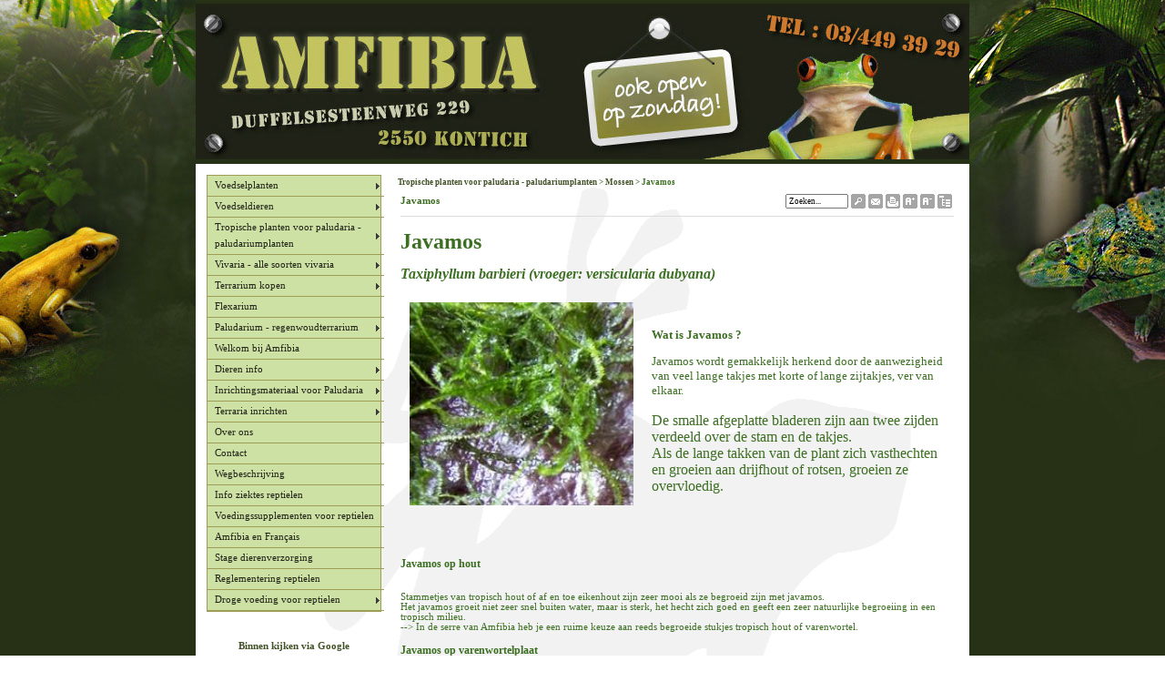

--- FILE ---
content_type: text/html; Charset=utf-8
request_url: https://amfibia.be/default.asp?iId=EFMIGK
body_size: 34887
content:

<!DOCTYPE HTML PUBLIC "-//W3C//DTD HTML 4.01 Transitional//EN">
<html dir="ltr">
<head>
<title>Javamos</title>
<META name="author" content="Bsearch (r) ">
<META name="copyright" content="Amfibia 2018">
<META name="keywords" content="mossen, javamos">
<META name="description" content="Javamos wordt in paludaria veel gebruikt op de wanden en aan watervallen. Javamos is mooi donkergroen, groeit niet te snel en past in een oerwoudomgeving. ">
<meta HTTP-EQUIV="Content-Type" content="text/html; charset=utf-8">
<link rel="STYLESHEET" TYPE="text/css" href="/css/qs_ltr.css" title="QSStyle"><link rel="shortcut icon" href="/userfiles//favicon.ico" type="image/vnd.microsoft.icon"> 
<link rel="icon" href="/userfiles//favicon.ico" type="image/vnd.microsoft.icon"><script type='text/javascript'><!--
function initSfHover(){sfHover('QS_menulist');}function sfHover(menu) {
try{var sfEls = document.getElementById(menu).getElementsByTagName("LI");
for (var i=0; i<sfEls.length; i++) {
sfEls[i].onmouseover=function() {
this.className+=" sfhover";
}
sfEls[i].onmouseout=function() {
this.className=this.className.replace(new RegExp(" sfhover\\b"), "");
}}}catch(err){}}
if (window.attachEvent) window.attachEvent("onload", initSfHover);
//--></script>
<meta name="google-site-verification" content="alvyRBXxPa7pT--MwZII4Ubnf7Iax2h8Bc362Jg3qG0" />
<script type="application/ld+json">
{
  "@context": "https://schema.org",
  "@type": "PetStore",
  "name": "Amfibia",
  "image": "",
  "@id": "",
  "url": "https://amfibia.be",
  "telephone": "0032 (3) 449 39 29",
  "address": {
    "@type": "PostalAddress",
    "streetAddress": "Duffelsesteenweg 229",
    "addressLocality": "Kontich",
    "postalCode": "2550",
    "addressCountry": "BE"
  },
  "geo": {
    "@type": "GeoCoordinates",
    "latitude": 51.1248421,
    "longitude": 4.4606238
  },
  "openingHoursSpecification": {
    "@type": "OpeningHoursSpecification",
    "dayOfWeek": [
      "Friday",
      "Saturday",
      "Sunday"
    ],
    "opens": "10:00",
    "closes": "18:00"
  },
  "sameAs": "https://www.facebook.com/amfibiakontich" 
}
</script>

<META name="generator" content="QuickerSite CMS - visit www.quickersite.com">

<META NAME="revisit-after" CONTENT="5">
<script type='text/javascript'><!--
function openPopUpWindow(windowName,fileName,width,height) {var popUp = window.open(fileName,windowName,'top=10,left=10,toolbar=0,location=0,directories=0,status=0,menubar=0,scrollbars=1,resizable=1,top=50,left=50,target=_new,width='+width+',height='+height)} function getIcon2(sCol1,sCol2,sCol3,iMode){try{var sColor;if (iMode==0){sColor='#A5A5A5';}else{sColor='#880000';}document.getElementById(sCol1).style.backgroundColor = sColor;document.getElementById(sCol2).style.backgroundColor = sColor;document.getElementById(sCol3).style.backgroundColor = sColor;}catch(err){}}function getIcon(sLabel,sType,sUrl,sJs,sUniqueKey){try{document.write ('<TABLE cellSpacing=0 cellPadding=0 width=16 style="height:16px" border=0><TR><TD width=1><\/TD>');document.write ('<TD width=14 class=pI style="height:1px" id="'+sUniqueKey+'1"><\/TD><TD width=1><\/TD><\/TR>');document.write ('<TR><TD colspan=3 width=14 class=pI style="height:14px" id="'+sUniqueKey+'2">');document.write ('<a href="'+sUrl+'" title="'+sLabel+'" onclick="'+sJs+'"><img hspace=1 ');document.write ('onmouseover="javascript:getIcon2(\''+sUniqueKey+'1\',\''+sUniqueKey+'2\',\''+sUniqueKey+'3\',1);" ');document.write ('onmouseout="javascript:getIcon2(\''+sUniqueKey+'1\',\''+sUniqueKey+'2\',\''+sUniqueKey+'3\',0);" ');document.write ('alt="'+sLabel+'" src="\/fixedImages\/public\/'+sType+'.gif" border=0><\/a><\/TD><\/TR>');document.write ('<TR><TD width=1><\/TD><TD width=14 class=pI id="'+sUniqueKey+'3"><\/TD><TD width=1><\/TD><\/TR><\/TABLE>');}catch(err){}}function colorMe(objTB,sColor){var er;try{objTB.style.backgroundColor=sColor;}catch(er){}}
//--></script>
<script type='text/javascript'><!--
function textCounter(field, countfield, maxlimit)
{
if (field.value.length > maxlimit){
alert('Opgepast! Uw tekst is langer dan het toegelaten aantal tekens !');
field.value = field.value.substring(0, maxlimit);
} else {
countfield.value = maxlimit - field.value.length;
}
}
//--></script>
<script type='text/javascript'><!--
var iFrameWidth=465;var iFrameHeight=270;var iFrameAddW=80;var iFrameAddH=120;function resizeiframe(iframe_id){if(iFrameWidth==465){var the_iframe = document.getElementById(iframe_id);the_iframe.style.width=iFrameWidth+iFrameAddW+'px';the_iframe.style.height=iFrameHeight+iFrameAddH+'px';iFrameWidth=iFrameWidth+iFrameAddW;iFrameHeight=iFrameHeight+iFrameAddH;}}//--></script>

<script type="text/javascript" src="/js/date-picker.js"></script>
<STYLE type='text/css'> html { height: 100%; }
.main {  FONT-FAMILY: 'Tahoma'; FONT-SIZE: 8pt; FONT-WEIGHT: 400; COLOR: #3C6F22; BACKGROUND-COLOR:#FFFFFF; MARGIN:0px }
.main HR{	BORDER-RIGHT: medium none;BORDER-TOP: medium none;BORDER-LEFT: medium none;  BORDER-BOTTOM: #dcdcdc 1px solid;}
.main TD{	FONT-FAMILY: 'Tahoma';	FONT-WEIGHT: 400; FONT-SIZE: 8pt; COLOR: #3C6F22}
.main TH{	FONT-FAMILY: 'Tahoma';	FONT-WEIGHT: 400; FONT-SIZE: 8pt; COLOR: #425126; font-weight: bold; TEXT-ALIGN: right}
.main CAPTION{	FONT-FAMILY: 'Tahoma';	FONT-WEIGHT: 400; FONT-SIZE: 8pt; COLOR: #3C6F22}.main .button{ FONT-SIZE: 8pt; FONT-FAMILY: 'Tahoma'; }.main TD HR{ height:1px;  color:#dcdcdc }
.main .label{ FONT-STYLE: italic; TEXT-ALIGN: left}.main .header{ FONT-WEIGHT: bolder}INPUT{ FONT-SIZE: 8pt;  FONT-FAMILY: 'Tahoma' }
.main TD A{ COLOR: #425126; TEXT-DECORATION: none}
.main TD A:hover{ TEXT-DECORATION: underline}.main .offLine{ COLOR: #b0b0b0}.main .false{	BACKGROUND-COLOR: #df0000}.main .true{	BACKGROUND-COLOR: #00df00}
.main .cs_silent {BACKGROUND-COLOR: #FFFFFF;color:#000000}
.main .cs_profile {BACKGROUND-COLOR: #cccc99;color:#cc6600}
.main .cs_read {BACKGROUND-COLOR: #ffffcc;color:#66cc33}
.main .cs_write {BACKGROUND-COLOR: #ccccff;color:#9900ff}
.main .cs_readwrite {BACKGROUND-COLOR: #777777;color:#FFFFFF}
SELECT{ FONT-SIZE: 8pt;  FONT-FAMILY: 'Tahoma'}
TEXTAREA{ FONT-SIZE: 8pt;  FONT-FAMILY: 'Tahoma' }.main .iM{	vertical-align:middle;border:0px;margin:0px 0px 3px 2px }


/* START FIXED CSS */html {overflow: -moz-scrollbars-vertical;}.pI {PADDING-RIGHT: 0px;PADDING-LEFT: 0px;PADDING-BOTTOM: 0px;PADDING-TOP: 0px;MARGIN: 0px;background-color:#A5A5A5}.piT {PADDING-RIGHT: 0px;PADDING-LEFT: 0px;PADDING-BOTTOM: 0px;PADDING-TOP: 0px;width:16px;height:16px;MARGIN: 0px;}

/* Son of Suckerfish Dropdowns By Patrick Griffiths and Dan Webb.*/
#QS_menulist, #QS_menulist ul {
padding: 0;
list-style: none;
float : left;
width : 190px;
margin-bottom:12px;
margin-top: 0px;
margin-right: 0px;
margin-left: 0px;
background: #CDE1A4;
border: 1px solid #9f9c55;
}
#QS_menulist li a {
display: block;
width: 178px;
padding-top: 2px;
padding-left: 8px;
padding-right: 8px;
padding-bottom: 2px;
border-bottom: 1px solid #9f9c55;
COLOR: #202217;
}
* html #QS_menulist li a {width: 188px;}
#QS_menulist li a:hover
{
background: #9f9c55;
COLOR: #fbfbf9;
width: 178px;
border-bottom: 1px solid #c4c366;
}
* html #QS_menulist li a:hover {width: 188px;}
#QS_menulist #qs_activelink
{
background: #9f9c55;
text-decoration: none;
COLOR: #fbfbf9;
font-weight: bold;
}
#QS_menulist a.qs_activelinkandsubcontainer
{
background-color: #9f9c55;
text-decoration: none;
COLOR: #fbfbf9;
background-image: url(/fixedImages/pijltje.gif);
background-repeat: no-repeat;
background-position: right center;
}
#QS_menulist a.qs_activelinkandsubcontainer:hover {
background-image: url(/fixedImages/pijltjeover.gif);
background-repeat: no-repeat;
background-position: right center;
}
#QS_menulist a.subcontainer {
background-image: url(/fixedImages/pijltje.gif);
background-repeat: no-repeat;
background-position: right center;
}
#QS_menulist a.subcontainer:hover {
background-image: url(/fixedImages/pijltjeover.gif);
background-repeat: no-repeat;
background-position: right center;
}
#QS_menulist li { /* all list items */
position : relative;
float: left;
line-height : 1.75em;
text-align:left;z-index: 1;
}
#QS_menulist li ul { /* second-level lists */
position: absolute;	
margin-left : 190px;
left: -999em;
margin-top : -1.95em;}
* html #QS_menulist li ul { margin-left : 188px; }
#QS_menulist li ul ul { /* third-and-above-level lists */
left: -999em;
margin-top : -1.95em;
}
#QS_menulist li:hover ul ul, #QS_menulist li:hover ul ul ul,#QS_menulist li:hover ul ul ul ul, #QS_menulist li.sfhover ul ul, #QS_menulist li.sfhover ul ul ul, #QS_menulist li.sfhover ul ul ul ul {
left: -999em;
}
#QS_menulist li:hover ul, #QS_menulist li li:hover ul, #QS_menulist li li li:hover ul, #QS_menulist li li li li:hover ul, #QS_menulist li.sfhover ul, #QS_menulist li li.sfhover ul, #QS_menulist li li li.sfhover ul, #QS_menulist li li li li.sfhover ul { /* lists nested under hovered list items */
left: auto;
}


/* END FIXED CSS */</STYLE>

</head>


<body class=main style="margin: 0px;height:100%">
<table width='100%' cellspacing=0 cellpadding=0 border=0 style="margin: 0px;height:100%;BACKGROUND-POSITION: center top;BACKGROUND-IMAGE: url(/fixedImages/bgImages/glows/bgQS2.gif);BACKGROUND-REPEAT: repeat">
	<tr>
		
		<td rowspan=2 width="50%" style="height: 100%;BORDER-RIGHT: #000000 0px solid ;BACKGROUND-COLOR: #273116;BACKGROUND-POSITION: left top;BACKGROUND-IMAGE: url(/fixedImages/bgImages/stripes/left.jpg);BACKGROUND-REPEAT: no-repeat" valign=top><br class="innova">
<div><br></div>  &nbsp;</td>
		
		<td  style="height:100%" width="850" valign=top>			
			<img alt="Amfibia Reptielenwinkel" src='/userfiles/KD1LC7JDCY1XM4JI.jpg' style='margin: 0px;' /><br>			
			<table width="850" cellspacing=6 cellpadding=6 align=center border=0>
				<tr>
					<td valign=top width="190" >


<table align='center' cellpadding='0' cellspacing='0' style='height: 100%' width="190" border='0'>
	
	<tr>
		<td valign='top' align='center'>
			<table align='center' cellpadding='0' cellspacing='0'>
				<tr>
					<td align='left'><div id='menu'><ul id='QS_menulist'><li><a class='subcontainer' href='default.asp?iId=LFFIE'>Voedselplanten</a><ul><li><a href='default.asp?iId=LFGJF'>Schildpaddenplantje</a></li><li><a href='default.asp?iId=LFHKG'>Kalanchoë</a></li><li><a href='default.asp?iId=KMLDM'>Bloemenmix</a></li></ul></li><li><a class='subcontainer' href='default.asp?iId=ILHMK'>Voedseldieren</a><ul><li><a href='default.asp?iId=EFDJIK'>Springstaartjes</a></li><li><a href='default.asp?iId=KMJML'>Buffalowormen</a></li><li><a href='default.asp?iId=LDJMK'>Sprinkhanen</a></li><li><a href='default.asp?iId=KMMFD'>Fruitvliegen</a></li><li><a href='default.asp?iId=LDDGE'>Huiskrekels</a></li><li><a href='default.asp?iId=LDEHF'>Krulvliegen</a></li><li><a href='default.asp?iId=LDFIG'>Zijderupsen </a></li><li><a href='default.asp?iId=LDGJH'>Wasmotlarven</a></li><li><a href='default.asp?iId=LDHKI'>Rozekeverlarven</a></li><li><a href='default.asp?iId=EFGFED'>Black Soldier Fly of Zwarte wapenvlieg</a></li><li><a href='default.asp?iId=LDILJ'>Moriowormen</a></li><li><a href='default.asp?iId=LEMEL'>Voedervissen</a></li><li><a href='default.asp?iId=LFDFM'>Muizen</a></li><li><a href='default.asp?iId=LMDFF'>Meelwormen</a></li><li><a href='default.asp?iId=EGIMKI'>Bonenkevers</a></li><li><a href='default.asp?iId=EGJEMK'>Calciumlarven</a></li><li><a href='default.asp?iId=EHLLIE'>Dubia's</a></li><li><a href='default.asp?iId=EHLMJF'>Erwtenluis</a></li></ul></li><li><a class='subcontainer' href='default.asp?iId=LKHJL'>Tropische planten voor paludaria - paludariumplanten</a><ul><li><a class='subcontainer' href='default.asp?iId=LKJMD'>Mossen</a><ul><li><a id='qs_activelink' href='default.asp?iId=EFMIGK'>Javamos</a></li><li><a href='default.asp?iId=EFMJHL'>Christmasmos - Bergmos</a></li><li><a href='default.asp?iId=EFMKIM'>Singaporemos - tropisch mos</a></li><li><a href='default.asp?iId=EFMLKD'>Willowmos - Wilgenmos</a></li><li><a href='default.asp?iId=EGGHFF'>Sphagnummos</a></li><li><a href='default.asp?iId=EHIDKK'>Bolmos</a></li><li><a href='default.asp?iId=EHIMJI'>Riccia fluitans</a></li></ul></li><li><a href='default.asp?iId=LLDFG'>Bromelia's</a></li><li><a href='default.asp?iId=LLEGH'>Varens</a></li><li><a href='default.asp?iId=LLFHI'>Woestijnplanten</a></li><li><a href='default.asp?iId=LLHJK'>Klimplanten</a></li><li><a href='default.asp?iId=MGHJF'>Orchideeën</a></li></ul></li><li><a class='subcontainer' href='default.asp?iId=ILJDL'>Vivaria - alle soorten vivaria</a><ul><li><a href='default.asp?iId=EHKHDL'>Insectarium - terrarium voor insecten</a></li></ul></li><li><a class='subcontainer' href='default.asp?iId=EFJMLH'>Terrarium kopen</a><ul><li><a href='default.asp?iId=EGMEMH'>Terrarium voor baardagaam</a></li></ul></li><li><a href='default.asp?iId=EFKFDJ'>Flexarium</a></li><li><a class='subcontainer' href='default.asp?iId=EFHIHF'>Paludarium - regenwoudterrarium</a><ul><li><a href='default.asp?iId=EGDMLD'>foto's gemaakte paludaria</a></li></ul></li><li><a href='default.asp?iId=HILHG'>Welkom bij Amfibia</a></li><li><a class='subcontainer' href='default.asp?iId=ILGLJ'>Dieren info</a><ul><li><a class='subcontainer' href='default.asp?iId=JFHMG'>Hagedissen houden</a><ul><li><a href='default.asp?iId=EGEHFH'>Baardagaam </a></li><li><a class='subcontainer' href='default.asp?iId=JGGLE'>Andere Agamen</a><ul><li><a href='default.asp?iId=EFLFDI'>Dwergbaardagaam - Pogona Henrylawsoni</a></li><li><a href='default.asp?iId=EFLHFK'>Doornstaartagaam - Uromastyx </a></li></ul></li><li><a class='subcontainer' href='default.asp?iId=JGDHL'>Gekko's</a><ul><li><a href='default.asp?iId=EGFIGH'>Muurgekko of huisgekko</a></li><li><a href='default.asp?iId=EGFJHI'>Luipaardgekko</a></li><li><a href='default.asp?iId=EGFKIJ'>De microgekko, een leuke dwerggekko</a></li><li><a href='default.asp?iId=EGFLJK'>Vipergekko</a></li><li><a href='default.asp?iId=EGFMKL'>Wimpergekko</a></li><li><a href='default.asp?iId=EGGDLM'>Lygodactylus Williamsi </a></li><li><a href='default.asp?iId=EGGGEE'>Phelsuma parkeri - Madagascar daggekko</a></li><li><a href='default.asp?iId=EHFMJL'>Lugubris nachtgekko of Rouwgekko</a></li><li><a href='default.asp?iId=EHLKHD'>Dunvingergekko - Stenodactylus sthenodactylus</a></li></ul></li><li><a class='subcontainer' href='default.asp?iId=JGEIM'>Skinks</a><ul><li><a href='default.asp?iId=EGMHEJ'>De Blauwtongskink</a></li></ul></li><li><a href='default.asp?iId=JGFKD'>Halsbandleguaan</a></li><li><a class='subcontainer' href='default.asp?iId=KDDHE'>Kameleons</a><ul><li><a href='default.asp?iId=EHIELL'>Panterkameleon</a></li><li><a href='default.asp?iId=EHIFMM'>Jemenkameleon</a></li></ul></li><li><a href='default.asp?iId=EEGMMK'>Basilisken</a></li><li><a href='default.asp?iId=LKEGI'>Langstaarthagedis</a></li><li><a href='default.asp?iId=EGLHEK'>Kraaghagedis</a></li><li><a href='default.asp?iId=EHFGDF'>Anolissen houden, kopen, info</a></li></ul></li><li><a class='subcontainer' href='default.asp?iId=IMEJG'>Kikkers</a><ul><li><a href='default.asp?iId=IMGLI'>Gifkikkers</a></li><li><a href='default.asp?iId=EHDDLF'>Gifkikkers in voorraad</a></li><li><a class='subcontainer' href='default.asp?iId=IMJDK'>Boomkikkers</a><ul><li><a href='default.asp?iId=EHJELK'>Melkkikker</a></li></ul></li><li><a href='default.asp?iId=IMHMJ'>Klauwkikkers</a></li><li><a href='default.asp?iId=LEHKH'>Rietkikkers</a></li><li><a href='default.asp?iId=MEJLJ'>Hoornkikkers</a></li><li><a class='subcontainer' href='default.asp?iId=MJIKD'>Padden</a><ul><li><a href='default.asp?iId=EHKJGD'>Koreaanse vuurbuikpad - Bombina orientalis</a></li></ul></li><li><a href='default.asp?iId=EFHFDM'>Inheemse kikkers</a></li></ul></li><li><a class='subcontainer' href='default.asp?iId=JFMGK'>Landschildpadden</a><ul><li><a href='default.asp?iId=MHHJE'>Russische vierteenschildpad</a></li><li><a href='default.asp?iId=MGMDJ'>Griekse Landschildpad</a></li><li><a href='default.asp?iId=MHDEK'>Indische sterschildpad</a></li><li><a href='default.asp?iId=MHEFL'>Gladrand klepschildpad</a></li><li><a href='default.asp?iId=MHFGM'>Kolenbranderschildpad</a></li></ul></li><li><a class='subcontainer' href='default.asp?iId=JFLFJ'>Waterschildpadden</a><ul><li><a href='default.asp?iId=MIJLF'>Muskusschildpad - Sternotherus odoratus</a></li><li><a href='default.asp?iId=EEFIIH'>Chinese Driekielschildpad - Chinemys Reevesii</a></li><li><a href='default.asp?iId=MIEFK'>Noordelijke witlipmodderschildpad - Kinosternon Leucostomum</a></li><li><a href='default.asp?iId=KDIMJ'>Slangnek</a></li><li><a href='default.asp?iId=EEGEDM'>Roodwangschildpad - Trachemys scripta elegans</a></li></ul></li><li><a class='subcontainer' href='default.asp?iId=IMDIF'>Salamanders</a><ul><li><a href='default.asp?iId=EFFMLL'>De Axolotl</a></li><li><a href='default.asp?iId=EHMDKG'>De vuursalamander</a></li></ul></li><li><a class='subcontainer' href='default.asp?iId=KKKDD'>Insecten houden</a><ul><li><a class='subcontainer' href='default.asp?iId=KKLEE'>Roofkevers</a><ul><li><a href='default.asp?iId=KLEHH'>Egyptische Roofkever - Anthia Sexmaculata</a></li></ul></li><li><a href='default.asp?iId=KKMFF'>Bidsprinkhanen</a></li><li><a class='subcontainer' href='default.asp?iId=EEIIIE'>Wandelende takken  - Phasmidae</a><ul><li><a href='default.asp?iId=EHKKHE'>Australische flappentak - Extatosoma tiaratum - 'schorpioen' wandelende tak</a></li></ul></li><li><a href='default.asp?iId=KLDGG'>Miljoenpoten</a></li><li><a href='default.asp?iId=EEDJJK'>Smaragdkevers</a></li><li><a href='default.asp?iId=EFEFEF'>Kameelspinnen - Rolspinnen</a></li><li><a class='subcontainer' href='default.asp?iId=EHFLIK'>Mieren en mierenkolonies houden</a><ul><li><a href='default.asp?iId=EHKLIF'>Weetjes over mieren</a></li></ul></li><li><a href='default.asp?iId=EHHIFF'>Zweepspin</a></li><li><a href='default.asp?iId=EHHMJJ'>Kakkerlakken </a></li><li><a href='default.asp?iId=EHJJGE'>Goliath Kever</a></li><li><a class='subcontainer' href='default.asp?iId=EHJKHF'>Vlinders houden</a><ul><li><a href='default.asp?iId=EHJMJH'>Atlasvlinder</a></li><li><a href='default.asp?iId=EHKDKI'>Afrikaanse maanmot</a></li><li><a href='default.asp?iId=EHLHDK'>Rothschildia Inca</a></li></ul></li><li><a href='default.asp?iId=EHKFMK'>Pissebedden (isopoda)</a></li></ul></li><li><a class='subcontainer' href='default.asp?iId=EDDDEE'>Kreeften en Krabben</a><ul><li><a href='default.asp?iId=EDDEFF'>Landheremietkreeften</a></li><li><a href='default.asp?iId=EFGJIH'>Afrikaanse landkrab - veelkleurig</a></li><li><a href='default.asp?iId=EHKELJ'>Vampierkrabben</a></li></ul></li><li><a href='default.asp?iId=EDKEEI'>Voeding voor slangen</a></li><li><a href='default.asp?iId=EHGEMD'>Slakken - De Agaatslak</a></li><li><a href='default.asp?iId=EHLFMJ'>Varanen</a></li></ul></li><li><a class='subcontainer' href='default.asp?iId=EFIDMK'>Inrichtingsmateriaal voor Paludaria</a><ul><li><a href='default.asp?iId=EFIFDL'>Secondentimers voor sproeien paludaria</a></li><li><a href='default.asp?iId=EFIGEM'>Varenwortel platen voor paludariumwand</a></li><li><a href='default.asp?iId=EFIHGD'>diverse artikelen voor uw paludarium</a></li><li><a href='default.asp?iId=EFJFDK'>Turfbroden - Turf</a></li><li><a href='default.asp?iId=EFJGEL'>Lianenschors</a></li><li><a href='default.asp?iId=EFJIHD'>Automatisch sproeisysteem paludarium</a></li><li><a href='default.asp?iId=EHHDKL'>Achterwand voor je paludarium</a></li></ul></li><li><a class='subcontainer' href='default.asp?iId=JJDHI'>Terraria inrichten</a><ul><li><a href='default.asp?iId=EFHLKI'>Achterwanden voor terrarium</a></li><li><a href='default.asp?iId=EFIIHE'>Drinkschalen - drinkbakken</a></li><li><a href='default.asp?iId=EFIJIF'>De Krekelhouder of krekelbox</a></li><li><a href='default.asp?iId=EFIKJG'>Terrariumzand </a></li><li><a href='default.asp?iId=EFILKH'>Houtstronken - wortelhout</a></li><li><a href='default.asp?iId=EFIMLI'>Kunstplanten voor terraria</a></li><li><a href='default.asp?iId=EFJDMJ'>Rotsen, stenen en natuursteen</a></li><li><a href='default.asp?iId=EHJDKJ'>Kurk, natuurkurk</a></li></ul></li><li><a href='default.asp?iId=ILLGD'>Over ons</a></li><li><a href='default.asp?iId=HKIDL'>Contact</a></li><li><a href='default.asp?iId=KJHKM'>Wegbeschrijving</a></li><li><a href='default.asp?iId=EDDKLL'>Info ziektes reptielen </a></li><li><a href='default.asp?iId=EGHLJI'>Voedingssupplementen voor reptielen</a></li><li><a href='default.asp?iId=EDHJKG'>Amfibia en Français </a></li><li><a href='default.asp?iId=EGMGDI'>Stage dierenverzorging</a></li><li><a href='default.asp?iId=EHHLII'>Reglementering reptielen</a></li><li><a class='subcontainer' href='default.asp?iId=EHJHDM'>Droge voeding voor reptielen</a><ul><li><a href='default.asp?iId=EHJIFD'>Nekton fruitpap</a></li></ul></li></ul></div></td>
				</tr>
			</table>			
		</td>
	</tr>
	<tr>
		<td style='height: 20px'><img alt='blank' src="/fixedImages/blank.gif" /></td>
	</tr>
	
	
	<tr>
		<td style='height: 100px;width:190px' width="190" valign='top' align='center'>	
			<table align='center' cellpadding='0' cellspacing='0'>			
				<tr>
					<td><div align="center"><span style="background-color: rgb(255, 255, 255);"><span style="font-weight: bold;"><a href="https://www.google.com/maps/place/Amfibia/@51.124845,4.460503,3a,75y,64.3h,90t/data=!3m5!1e1!3m3!1shuIKyS2bkr4AAAAGOpVhUw!2e0!3e2!4m2!3m1!1s0x0:0x7f89e65af380e271"><span style="font-weight: bold;">Binnen kijken via Google<br></span></a><br></span></span></div><div align="center"><span style="background-color: rgb(255, 255, 255);"><span style="font-weight: bold;"></span></span><div class="B3 Kg"><div class="ijb"><div class="olc"><div class="q7a"><span style="background-color: rgb(255, 255, 255);"><a tabindex="0" class="d-s Gl" href="https://www.google.com/maps/place/Amfibia/@51.124845,4.460503,3a,75y,64.3h,90t/data=!3m5!1e1!3m3!1shuIKyS2bkr4AAAAGOpVhUw!2e0!3e2!4m2!3m1!1s0x0:0x7f89e65af380e271" target="_blank"><img style="width: 188px; height: 98px;" alt="Panorama" src="https://cbks3.google.com/cbk?output=thumbnail&amp;cb_client=maps_sv&amp;thumb=2&amp;thumbfov=92&amp;panoid=huIKyS2bkr4AAAAGOpVhUw&amp;yaw=69.685741689564082&amp;w=250&amp;h=114" width="250" height="114"></a></span></div></div></div></div><span style="background-color: rgb(255, 255, 255);"><span style="font-weight: bold;">AMFIBIA</span><br>Tel : 0032 (3) 449 39 29 <br><a href="mailto:info@amfibia.be">mail</a><br></span></div><div align="center"><span style="background-color: rgb(255, 255, 255);"><span style="font-weight: bold;"><a href="/default.asp?iID=EHIKHG">Reptielenopvang</a><br></span>tijdens uw vakantie is mogelijk in ons <a href="/default.asp?iID=EHIKHG">reptielenhotel!</a><br><br><br></span></div><div align="center"><span style="background-color: rgb(255, 255, 255);"><img alt="" src="/userfiles/logo%20betaling%20amfibia.jpg" width="155" height="78" border="0px"><br><span style="font-weight: bold;"><br>SPECIALS <br></span>Groot aanbod <a href="/default.asp?iId=LKHJL">tropische planten</a> voor paludaria in onze <span style="font-weight: bold;">serre</span>.<br>Supergrote keuze <a href="/default.asp?iId=IMGLI">gifkikkers</a>!</span></div><div align="center"><span style="background-color: rgb(112, 128, 144);"><span style="background-color: rgb(255, 255, 255);"><br>In onze buitenafdeling: <br>Groot aanbod <a href="/default.asp?iID=JJDHI&amp;item=KDFJG#KDFJG">tropisch hout</a> en diverse steensoorten.</span><br></span><br><br></div>&nbsp;
					</td>
				</tr>								
			</table>
		</td>	
	</tr>	
	<tr>
		<td style='height: 20px' valign='bottom' align='center'>
			<table align='center' cellpadding='0' cellspacing='0'>
				<tr>
					<td><font size=1>&copy;&nbsp;Amfibia 2018</font>&nbsp;</td>
				</tr>				
			</table>
		</td>	
	</tr>		
</table>

</td>	
<td align='left' valign='top'>
<div id='QS_breadcrumbs'><a href='default.asp?iId=LKHJL'>Tropische planten voor paludaria - paludariumplanten</a> &gt; <a href='default.asp?iId=LKJMD'>Mossen</a> &gt; Javamos</div>
<table>
	<tr>				
		<td valign='top'>

<table width="608" cellpadding="0" cellspacing="0" border="0">
					
	<tr>
		<td style="height:10px" valign='middle'><strong>Javamos</strong></td>
		<td style="height:10px" valign='middle' align='right'><form name='mainform' method='post' action='default.asp'><input type='hidden' name='pageAction' value='search'><table cellpadding='1' cellspacing='1' align=right><tr><td valign=middle><input maxlength='100' type='text' style='FONT-SIZE: xx-small;' onfocus="javascript:if(this.value=='Zoeken...'){this.value=''};this.select();" size='11' name='svalue' value="Zoeken..."></td><td valign='middle'><script type='text/javascript'>getIcon('Zoeken','search','#','javascript:document.mainform.submit();','search');</script>
</td><td valign='middle'><script type='text/javascript'>getIcon('Verzend deze pagina naar uw email','newmail','#','javascript:void(window.open(\'mailPage.asp?iID=EFMIGK\',\'EFMIGK\',\'resizable=yes,location=no,menubar=yes,scrollbars=yes,status=no,toolbar=no,fullscreen=no,dependent=no,width=570,height=250,left=4,top=4\'))','mail');</script>
</td><td valign='middle'><script type='text/javascript'>getIcon('Printvriendelijke versie','print','#','javascript:void(window.open(\'printPage.asp?iID=EFMIGK\',\'EFMIGK\',\'resizable=yes,location=no,menubar=yes,scrollbars=yes,status=no,toolbar=no,fullscreen=no,dependent=no,width=600,height=400,left=4,top=4\'))','print');</script>
</td><td valign='middle'><script type='text/javascript'>getIcon('Grotere tekens','zoomin','default.asp?iID=EFMIGK&amp;fontsize=9','','zoomin');</script>
</td><td valign='middle'><script type='text/javascript'>getIcon('Kleinere tekens','zoomout','default.asp?iID=EFMIGK&amp;fontsize=7','','zoomout');</script>
</td><td valign='middle'><script type='text/javascript'>getIcon('SiteMap','sitemap','default.asp?pageAction=sitemap','','sitemap');</script>
</td></tr></table></form></td>
	</tr>	
	<tr>
		<td colspan='2' valign='top' width="608"><hr /><div><h2><span style="font-size: 18pt; font-weight: bold;">Javamos</span></h2><h3><span style="font-size: 14pt; font-weight: bold;"></span></h3><h3><span style="font-size: 14pt; font-style: italic;"><span style="FONT-SIZE: 12pt">Taxiphyllum barbieri (vroeger: versicularia dubyana)<br></span></span></h3><span style="font-size: 14pt; font-weight: bold;"><span style="FONT-SIZE: 12pt"><table style="border-collapse: collapse; width: 100%; border: medium none;" width="" cellpadding="10" align=""><tbody><tr><td style="border: medium none;"><span style="FONT-SIZE: 10pt"><h3><span style="font-size: 14pt;"><img src="/userfiles/image/javamos.jpg" alt="" style="WIDTH: 246px; HEIGHT: 223px" width="230" height="200"></span></h3></span></td><td style="border: medium none;"><div><h3><span style="font-weight: bold;"><span style="FONT-SIZE: 10pt">Wat is Javamos ?</span></span></h3><span style="font-weight: bold;"><span style="FONT-SIZE: 10pt"></span></span></div><div><span style="FONT-SIZE: 10pt"></span></div><div><span style="font-size: 10pt;">Javamos wordt gemakkelijk herkend door de aanwezigheid van veel lange takjes met korte of lange zijtakjes, ver van elkaar.<br><br></span></div><span style="FONT-SIZE: 12pt">De smalle afgeplatte bladeren zijn aan twee zijden verdeeld over de stam en de takjes. <br>Als de lange </span><span style="FONT-SIZE: 10pt"></span><span style="FONT-SIZE: 12pt">takken van de plant zich vasthechten en groeien aan drijfhout of rotsen, gr</span><span style="FONT-SIZE: 10pt"><span style="FONT-SIZE: 10pt"><span style="FONT-SIZE: 10pt"><span style="FONT-SIZE: 10pt"></span></span></span></span><span style="FONT-SIZE: 12pt">oeien ze overvloedig. </span></td></tr></tbody></table><br></span></span><h3>Javamos op hout</h3><br>Stammetjes van tropisch hout of af en toe eikenhout zijn zeer mooi als ze begroeid zijn met javamos.<br>Het javamos groeit niet zeer snel buiten water, maar is sterk, het hecht zich goed en geeft een zeer natuurlijke begroeiing in een tropisch milieu.</div><div>--&gt; In de serre van Amfibia heb je een ruime keuze aan reeds begroeide stukjes tropisch hout of varenwortel.<br><h3>Javamos op varenwortelplaat</h3><br>In het paludarium wordt vaak met <a href="/default.asp?iId=EFIGEM">varenwortelplaat</a> gewerkt omdat planten zich met hun wortels goed kunnen vasthechten. Ook javamos zet zich met talrijke hechtworteltjes vast op de natuurlijke plaat van varenwortelstam.<br><span style="line-height: 1.5;"><br></span></div><div><h3><span style="line-height: 1.5; font-size: 12pt;">Javamos groeit zowat overal in het paludarium</span></h3></div><div>Je kan het ook op de bodem gebruiken of langs lopend water of een waterval. Je knipt het met een schaar kleiner (tot stukjes van 1 cm) en je verspreidt dan kleine plukje. Na verloop van tijd krijg je een dicht en mooi tapijt. Het gesneden spul kan je ook op die manier op de wanden verdelen. Gebruik op de wanden bij voorkeur de dure maar o zo goede <a href="https://amfibia.be/default.asp?iId=EFIGEM">varenwortelplaat</a> voor de goede hechting en watervasthoudendheid. Javamos moet goed nat gehouden worden. In de meeste paludaria wordt dan ook een automatische <a href="https://amfibia.be/default.asp?iId=EFJIHD">sproeiinstallatie</a> voorzien. Als het javamos na enkele weken vastgegroeid is houdt het gemakkelijker water vast en droogt het minder snel uit.</div><div><span style="line-height: 1.5;"><br></span></div><div><span style="line-height: 1.5;"></span><img src="/userfiles/javamosdetail(1).jpg" alt="" border="0px"><h3><span style="FONT-SIZE: 10pt"><span style="FONT-SIZE: 10pt">Biotoop van het javamos <br></span></span></h3><p><span style="FONT-SIZE: 10pt"><span style="FONT-SIZE: 10pt"> Javamos komt van nature voor in </span><span style="FONT-SIZE: 10pt"><span style="FONT-SIZE: 10pt">Zuid-oost Azië,</span></span></span><span style="FONT-SIZE: 10pt"><span style="FONT-SIZE: 10pt"><span style="FONT-SIZE: 10pt"> in het bijzonder.</span></span></span><span style="FONT-SIZE: 10pt"><span style="FONT-SIZE: 10pt"><span style="FONT-SIZE: 10pt">in Indonesië (Java).<br></span></span></span></p><h3><span style="FONT-SIZE: 10pt"><span style="FONT-SIZE: 10pt"><span style="FONT-SIZE: 10pt"></span></span></span><span style="FONT-SIZE: 10pt"><span style="FONT-SIZE: 10pt"><span style="FONT-SIZE: 10pt"></span></span><span style="FONT-SIZE: 10pt"><span style="FONT-SIZE: 10pt"><span style="FONT-SIZE: 10pt"></span></span></span></span><span style="FONT-SIZE: 10pt"><span style="FONT-SIZE: 10pt"><span style="FONT-SIZE: 10pt"><span style="FONT-SIZE: 10pt"></span></span></span></span><span style="FONT-SIZE: 10pt"><span style="FONT-SIZE: 10pt"><span style="FONT-SIZE: 10pt"><span style="FONT-SIZE: 10pt">Verzorging javamos<br></span></span></span></span></h3><p><span style="FONT-SIZE: 10pt"><span style="FONT-SIZE: 10pt"><span style="FONT-SIZE: 10pt"><span style="FONT-SIZE: 10pt"></span></span><span style="FONT-SIZE: 10pt"><span style="FONT-SIZE: 10pt">Voldoende licht, continue lichte stroming van het water.</span></span></span></span><span style="FONT-SIZE: 10pt"><span style="FONT-SIZE: 10pt"><span style="FONT-SIZE: 10pt"><br>Temperatuur </span></span><span style="FONT-SIZE: 10pt"><span style="FONT-SIZE: 10pt"><span style="FONT-SIZE: 10pt">24 - 32 °C</span></span></span></span></p><span style="FONT-SIZE: 10pt"><div><h3><span style="FONT-SIZE: 10pt"></span><span style="FONT-SIZE: 10pt"><span style="FONT-SIZE: 10pt"><span style="FONT-SIZE: 10pt">Kweek</span></span><span style="FONT-SIZE: 10pt"><span style="FONT-SIZE: 10pt"></span></span></span></h3><h4><span style="FONT-SIZE: 10pt"><span style="FONT-SIZE: 10pt"><span style="FONT-SIZE: 10pt"></span></span></span></h4><span style="FONT-SIZE: 10pt"><span style="FONT-SIZE: 10pt"><span style="FONT-SIZE: 10pt">Het javamos groeit onder gunstige omstandigheden snel onder water.<br>Op vochtige ondergrond (boven water) groeit het in een dichter patroon, maar heeft een langzame start.</span></span></span></div><div><span style="FONT-SIZE: 10pt"><span style="FONT-SIZE: 10pt"><span style="FONT-SIZE: 10pt"><br></span></span></span></div><div><span style="FONT-SIZE: 10pt"><span style="FONT-SIZE: 10pt"><span style="FONT-SIZE: 10pt"><br></span></span></span></div></span><span style="font-size: 14pt; font-weight: bold;"><span style="FONT-SIZE: 12pt"><hr></span></span></div><p><span style="FONT-SIZE: 10pt"></span></p> </td>			
	</tr>								
</table>	

		</td>
	</tr>			
</table>



					</td>			
				</tr>	
			</table>
			
		</td>
		
		<td rowspan='2' width='50%' style="BORDER-LEFT: #000000 0px solid;BACKGROUND-COLOR: #273116;BACKGROUND-POSITION: right top;BACKGROUND-IMAGE: url(/fixedImages/bgImages/stripes/right.jpg);BACKGROUND-REPEAT: no-repeat" valign='top'>&nbsp;</td>
		
	</tr>
	
		<tr>
			<td><p align="center"><span style="color: rgb(128, 0, 0);"><a style="font-size: 12pt;" href="/default.asp?iID=EGDGEH"><span style="background-color: rgb(255, 255, 255);"><span style="font-weight: bold;"><span style="background-color: rgb(255, 255, 255);">Openingsuren en openingsdagen</span>:</span><br><span style="background-color: rgb(255, 255, 255); font-size: 10pt;">Vrijdag, zaterdag en zondag </span></span><span style="background-color: rgb(255, 255, 255);"><span style="background-color: rgb(255, 255, 255);">van 10 tot 18u <br></span></span></a></span><span style="color: rgb(128, 128, 128);"><span style="font-size: 8pt;"><span style="font-weight: bold;"><br>Amfibia</span></span><span style="font-size: 8pt;">- Duffelsesteenweg 229 (<span style="font-weight: bold; color: rgb(255, 69, 0);">voor GPS : nr. 231</span>) - B-2550 Kontich - Tel: 03 449 39 29<span style="font-size: 8pt;"></span></span></span><span style="font-size: 8pt;"><span style="font-size: 8pt;"></span>- Google Maps +code: <span class="section-info-text" style="font-size: 8pt;"><span class="widget-pane-link" style="font-size: 8pt;">4FF6+W6 Kontich, België</span></span> - </span><span style="font-size: 8pt;">info @amfibia .be</span></p><p align="center"><span style="font-size: 8pt;"><br></span></p> </td>
		</tr>
		
</table>
<script type="text/javascript">

var gaJsHost = (("https:" == document.location.protocol) ? "https://ssl." : "http://www.");

document.write(unescape("%3Cscript src='" + gaJsHost + "google-analytics.com/ga.js' type='text/javascript'%3E%3C/script%3E"));

</script>

<script type="text/javascript">

var pageTracker = _gat._getTracker("UA-5259582-1");

pageTracker._trackPageview();

</script>
<script type="text/javascript" src="https://apis.google.com/js/plusone.js">
</script>

<!-- Global site tag (gtag.js) - Google Analytics -->
<script async src="https://www.googletagmanager.com/gtag/js?id=UA-139890085-1"></script>
<script>
  window.dataLayer = window.dataLayer || [];
  function gtag(){dataLayer.push(arguments);}
  gtag('js', new Date());

  gtag('config', 'UA-139890085-1');
</script>

</body>
</html>

<!--
This page was rendered in 78 MilliSeconds
-->


--- FILE ---
content_type: text/css
request_url: https://amfibia.be/css/qs_ltr.css
body_size: 4692
content:
#QS_list
{
}
#QS_list .QS_listitem .QS_listminusplus
{
    FLOAT: left;
    WIDTH: 10px;
    POSITION: relative;
    TOP: 3px
}
#QS_list .QS_listitem .QS_listitemtitle
{
    FONT-WEIGHT: bolder;
    LEFT: 4px;
    POSITION: relative
}
#QS_list .QS_listitem
{
    padding-bottom: 3px;
    width: 95%;   
    clear: both
}
#QS_list .QS_listitem .QS_listitemvalue
{
    LEFT: 14px;
    PADDING-BOTTOM: 10px;
    POSITION: relative
}
#QS_catalog
{
    PADDING-RIGHT: 2px;
    PADDING-LEFT: 2px;
    MARGIN-BOTTOM: 10px;
    PADDING-BOTTOM: 2px;
    PADDING-TOP: 2px
}
#QS_catalog .QS_catalogitem
{
    BORDER-RIGHT: #dcdcdc 1px solid;
    PADDING-RIGHT: 2px;
    BORDER-TOP: #dcdcdc 1px solid;
    PADDING-LEFT: 2px;
    FLOAT: left;
    MARGIN-BOTTOM: 10px;
    PADDING-BOTTOM: 2px;
    BORDER-LEFT: #dcdcdc 1px solid;
    WIDTH: 100%;
    PADDING-TOP: 2px;
    BORDER-BOTTOM: #dcdcdc 1px solid;
    POSITION: relative
}
#QS_catalogbrowsetable
{
    FONT-WEIGHT: bolder;
    MARGIN-BOTTOM: 5px;
    WIDTH: 100%;
    TEXT-ALIGN: center
}
#QS_feed
{
    WIDTH: 100%
}
#QS_feed .QS_feeditem
{
    FLOAT: left;
    PADDING-BOTTOM: 10px;
    WIDTH: 100%;
    POSITION: relative
}
#QS_form
{
}
#QS_breadcrumbs
{
    FONT-WEIGHT: bolder;
    FONT-SIZE: xx-small;
    PADDING-BOTTOM: 3px;
    PADDING-TOP: 3px;
    POSITION: relative;
    TEXT-ALIGN: left
}
#QS_searchResults
{
}
#QS_searchResults .QS_searchResultsTitle
{
    FONT-WEIGHT: bolder
}
#QS_searchResults .QS_searchResultsText
{
    PADDING-BOTTOM: 7px;
    FONT-STYLE: italic
}
#shadow-container
{
    LEFT: 3px;
    MARGIN-BOTTOM: 3px;
    MARGIN-RIGHT: 3px;
    POSITION: relative;
    TOP: 3px
}
#shadow-container .shadow2
{
    LEFT: -1px;
    POSITION: relative;
    TOP: -1px
}
#shadow-container .shadow3
{
    LEFT: -1px;
    POSITION: relative;
    TOP: -1px
}
#shadow-container .container
{
    LEFT: -1px;
    POSITION: relative;
    TOP: -1px
}
#shadow-container .shadow1
{
    BACKGROUND: #f1f0f1
}
#shadow-container .shadow2
{
    BACKGROUND: #dbdadb
}
#shadow-container .shadow3
{
    BACKGROUND: #b8b6b8
}
#shadow-container .container
{
    BORDER-RIGHT: #848284 1px solid;
    PADDING-RIGHT: 0px;
    BORDER-TOP: #848284 1px solid;
    PADDING-LEFT: 0px;
    BACKGROUND: #ffffff;
    PADDING-BOTTOM: 0px;
    BORDER-LEFT: #848284 1px solid;
    PADDING-TOP: 0px;
    BORDER-BOTTOM: #848284 1px solid
}
#QS_form .QS_fieldline
{
    CLEAR: both;
    FLOAT: left;
    PADDING-BOTTOM: 3px;
    WIDTH: 98%;
    POSITION: relative
}
#QS_form .QS_fieldline .QS_fieldlabel
{
    LEFT: 0px;
    FLOAT: left;
    WIDTH: 160px;
    FONT-STYLE: italic;
    POSITION: relative;
    TEXT-ALIGN: right
}
#QS_form .QS_fieldline .QS_fieldvalue
{
    LEFT: 7px;
    FLOAT: left;
    POSITION: relative
}
#QS_form .QS_fieldline .QS_oneline
{
    FLOAT: none;
    PADDING-BOTTOM: 3px;
    POSITION: relative
}
#QS_catalog .QS_catalogitem .QS_fieldline
{
    CLEAR: both;
    FLOAT: left;
    PADDING-BOTTOM: 7px;
    WIDTH: 100%;
    POSITION: relative
}
#QS_catalog .QS_catalogitem .QS_fieldline .QS_fieldlabel
{
    LEFT: 0px;
    FLOAT: left;
    WIDTH: 25%;
    FONT-STYLE: italic;
    POSITION: relative;
    TEXT-ALIGN: right
}
#QS_catalog .QS_catalogitem .QS_fieldline .QS_fieldvalue
{
    LEFT: 7px;
    FLOAT: left;
    WIDTH: 70%;
    POSITION: relative
}
#QS_catalog .QS_catalogitem .QS_fieldline .QS_formlink
{
    LEFT: 7px;
    FLOAT: left;
    WIDTH: 70%;
    POSITION: relative
}
#QS_catalog .QS_catalogitem .QS_fieldline .QS_itempicture
{
    LEFT: 7px;
    FLOAT: left;
    WIDTH: 70%;
    POSITION: relative
}
#QS_catalog .QS_catalogitem .QS_fieldline .QS_itemtitle
{
    FONT-WEIGHT: bolder;
    LEFT: 0px;
    FLOAT: left;
    WIDTH: 90%;
    POSITION: relative
}
#QS_feed .QS_feeditem .QS_feeditemcategory
{
    FONT-WEIGHT: bolder
}
#QS_feed .QS_feeditem .QS_feeditemdescription
{
    PADDING-BOTTOM: 3px;
    PADDING-TOP: 3px
}
#QS_feed .QS_feeditem .QS_feeditemdetails
{
    FONT-SIZE: smaller
}
#QS_feed .QS_feeditem .QS_feeditemtitle
{
    FONT-WEIGHT: bolder
}
#QS_feed .QS_feeditem .QS_feeditemdescription P
{
    MARGIN-TOP: 1px;
    MARGIN-BOTTOM: 3px
}
#QS_theme
{
	margin-bottom: 10px;
	padding-right: 5px;
	padding-left: 5px;
	padding-bottom: 5px;
	padding-top: 5px;
	border-right: gray 1px dashed;
	border-top: gray 1px dashed;
	border-left: gray 1px dashed;
	border-bottom: gray 1px dashed;
	overflow: hidden;	
}

#QS_theme .QS_theme_subject
{
    FONT-WEIGHT: bold;
    MARGIN-BOTTOM: 5px; 

}

#QS_theme .QS_theme_body
{
}
#QS_theme .QS_theme_footer
{
    CLEAR: both;
    BORDER-TOP: silver 1px solid;
    MARGIN-TOP: 5px;
    FONT-SIZE: 0.8em;
    FLOAT: left;    
    WIDTH: 100%;
    TEXT-ALIGN: right;    
}
#QS_theme .QS_theme_footer UL
{
	list-style-position: outside;
	list-style-type: square;
	padding-left: 10px;
	margin-left: 10px;	
}
